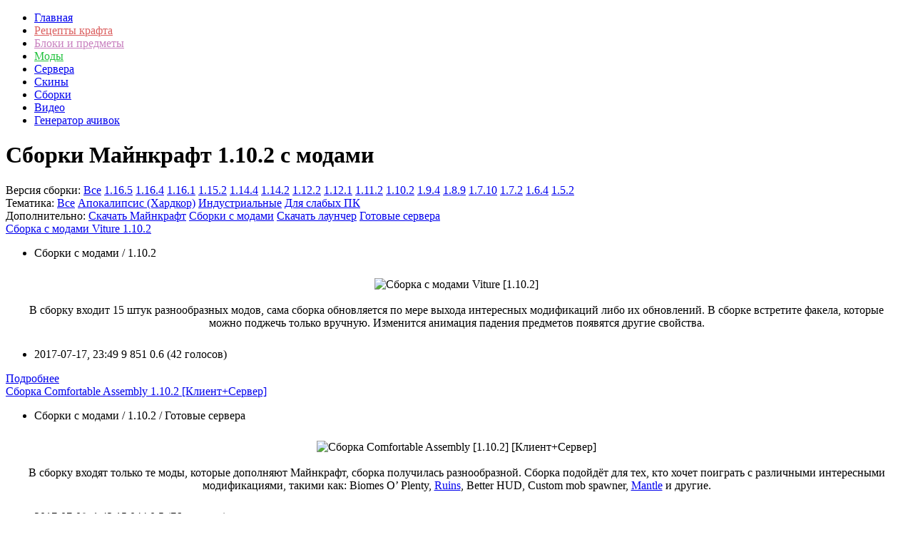

--- FILE ---
content_type: text/html; charset=utf-8
request_url: https://minecraft20.ru/klienty-s-modami/k1102/
body_size: 9941
content:
<!DOCTYPE html>
<html lang="ru">
<head>
  <title>Сборки Майнкрафт 1.10.2 с модами</title>
<meta charset="utf-8">
<meta name="title" content="Сборки Майнкрафт 1.10.2 с модами">
<meta name="description" content="Скачать сборки с модами майнкрафт 1.10.2 можно с сайта Minecraft20, здесь ещё много клиентов.">
<meta name="keywords" content="">
<meta name="generator" content="DataLife Engine (https://dle-news.ru)">
<link rel="canonical" href="https://minecraft20.ru/klienty-s-modami/k1102/">
<link rel="alternate" type="application/rss+xml" title=" RSS" href="https://minecraft20.ru/klienty-s-modami/k1102/rss.xml">
<link rel="alternate" type="application/rss+xml" title=" RSS Turbo" href="https://minecraft20.ru/klienty-s-modami/k1102/rssturbo.xml">
<link rel="alternate" type="application/rss+xml" title=" RSS Dzen" href="https://minecraft20.ru/klienty-s-modami/k1102/rssdzen.xml">
<link rel="search" type="application/opensearchdescription+xml" title="База дополнений для Майнкрафт: скачать моды, карты, текстуры. Неофициальный сайт Minecraft20.Ru" href="https://minecraft20.ru/index.php?do=opensearch">
<link rel="preconnect" href="https://minecraft20.ru/" fetchpriority="high">
<meta property="twitter:card" content="summary">
<meta property="twitter:title" content="Сборки Майнкрафт 1.10.2 с модами">
<meta property="twitter:description" content="Скачать сборки с модами майнкрафт 1.10.2 можно с сайта Minecraft20, здесь ещё много клиентов.">
<meta property="og:type" content="article">
<meta property="og:site_name" content="База дополнений для Майнкрафт: скачать моды, карты, текстуры. Неофициальный сайт Minecraft20.Ru">
<meta property="og:title" content="Сборки Майнкрафт 1.10.2 с модами">
<meta property="og:description" content="Скачать сборки с модами майнкрафт 1.10.2 можно с сайта Minecraft20, здесь ещё много клиентов.">
    <meta name="viewport" content="width=device-width, initial-scale=1.0">
  
<meta property="og:type" content="article">
<meta property="og:title" content="База дополнений для Майнкрафт: скачать моды, карты, текстуры. Неофициальный сайт Minecraft20.Ru">
<meta property="og:url" content="https://minecraft20.ru/">
<meta property="og:image" content="https://minecraft20.ru/templates/minecraft/images/minecraft20.jpg"/>
<link rel="shortcut icon" href="https://minecraft20.ru/templates/minecraft/favicon/favicon.ico">
<link rel="icon" type="image/x-icon" href="/templates/minecraft/favicon/favicon.ico" />
<link rel="icon" href="/templates/minecraft/favicon/apple-touch-icon.png" />
<link rel="icon" sizes="57x57" href="/templates/minecraft/favicon/apple-touch-icon-57x57.png" />
<link rel="icon" sizes="72x72" href="/templates/minecraft/favicon/apple-touch-icon-72x72.png" />
<link rel="icon" sizes="76x76" href="/templates/minecraft/favicon/apple-touch-icon-76x76.png" />
<link rel="icon" sizes="114x114" href="/templates/minecraft/favicon/apple-touch-icon-114x114.png" />
<link rel="icon" sizes="120x120" href="/templates/minecraft/favicon/apple-touch-icon-120x120.png" />
<link rel="icon" sizes="144x144" href="/templates/minecraft/favicon/apple-touch-icon-144x144.png" />
<link rel="icon" sizes="152x152" href="/templates/minecraft/favicon/apple-touch-icon-152x152.png" />
<link rel="apple-touch-icon" sizes="180x180" href="/templates/minecraft/favicon/apple-touch-icon-180x180.png" />
  <link rel="stylesheet" type="text/css" href="/engine/classes/min/index.php?&amp;f=/templates/minecraft/style/styles.css,/templates/minecraft/awesome/css/font-awesome.min.css&amp;7" />
   <script src="https://cdn.adfinity.pro/code/minecraft20.ru/adfinity.js" charset="utf-8"></script>
 </head>
<body itemscope itemtype="http://schema.org/WebPage">
<div id="header"></div>
  <div class="wrapper">
<a href="/" title="База дополнений для Майнкрафт. Неофициальный сайт Minecraft20.Ru"><div class="logo"></div></a>
<div class="container">
    <div class="darkbg">
     <div id="menubar">
      <div class="lcol">
       <ul class="reset">
        <li><a href="/">Главная</a></li>
 <li><a href="/crafting/v1.20/" style="color: #db5f5f;">Рецепты крафта</a></li>
        <li><a href="/blocks/v1.20/" style="color:#c880bf">Блоки и предметы</a></li>
      <li><a href="/mody/" style="color:#22c23e">Моды</a></li>
        <li><a href="/servera-minecraft/">Сервера</a></li>
        <li><a href="/skins/">Скины</a></li>
        <li><a href="/klienty-s-modami/">Сборки</a></li>
        <li><a href="/video/">Видео</a></li>
        <li><a href="/?do=achievements">Генератор ачивок</a></li>
       </ul>
      </div>
     </div>
     <div class="body">
         <div id="midside" class="lcol">
 
<script src="/engine/classes/min/index.php?g=general&amp;v=h28c3"></script>
<script src="/engine/classes/min/index.php?f=engine/classes/js/jqueryui.js,engine/classes/js/dle_js.js,engine/classes/fancybox/fancybox.js,engine/classes/js/lazyload.js&amp;v=h28c3" defer></script> <div class="category-description"> <h1>Сборки Майнкрафт 1.10.2 с модами</h1> <div class="ads-cat-top">  </div> <div class="category-menu-wrap"> <div class="category-menu"> <span>Версия сборки:</span> <span class="category-sidebar__item"><a href="/klienty-s-modami/">Все</a></span> <span class="category-sidebar__item"><a href="/klienty-s-modami/k1165/">1.16.5</a></span> <span class="category-sidebar__item"><a href="/klienty-s-modami/k1164/">1.16.4</a></span> <span class="category-sidebar__item"><a href="/klienty-s-modami/k1161/">1.16.1</a></span> <span class="category-sidebar__item"><a href="/klienty-s-modami/k1152/">1.15.2</a></span> <span class="category-sidebar__item"><a href="/klienty-s-modami//k1144/">1.14.4</a></span> <span class="category-sidebar__item"><a href="/klienty-s-modami/k1142/">1.14.2</a></span> <span class="category-sidebar__item"><a href="/klienty-s-modami/k1122/">1.12.2</a></span> <span class="category-sidebar__item"><a href="/klienty-s-modami/k112/">1.12.1</a></span> <span class="category-sidebar__item"><a href="/klienty-s-modami/k1112/">1.11.2</a></span> <span class="category-sidebar__item"><a href="/klienty-s-modami//k1102/">1.10.2</a></span> <span class="category-sidebar__item"><a href="/klienty-s-modami/k194/">1.9.4</a></span> <span class="category-sidebar__item"><a href="/klienty-s-modami/k189/">1.8.9</a></span> <span class="category-sidebar__item"><a href="/klienty-s-modami/k1710/">1.7.10</a></span> <span class="category-sidebar__item"><a href="/klienty-s-modami/k172/">1.7.2</a></span> <span class="category-sidebar__item"><a href="/klienty-s-modami/k164/">1.6.4</a></span> <span class="category-sidebar__item"><a href="/klienty-s-modami/k152/">1.5.2</a></span></div> <div class="category-menu"><span>Тематика:</span> <span class="category-sidebar__item"><a href="/klienty-s-modami/">Все</a></span> <span class="category-sidebar__item"><a href="/klienty-s-modami/apokalipsis/">Апокалипсис (Хардкор)</a></span> <span class="category-sidebar__item"><a href="/klienty-s-modami/industrialnye-sborki/">Индустриальные</a></span> <span class="category-sidebar__item"><a href="/klienty-s-modami/dlya-slabyh-pk/">Для слабых ПК</a></span></div> <div class="category-menu"><span>Дополнительно:</span> <span class="category-sidebar__item"><a href="/skachat-minecraft/">Скачать Майнкрафт</a></span> <span class="category-sidebar__item"><a href="/klienty-s-modami/">Сборки с модами</a></span> <span class="category-sidebar__item"><a href="/launchery-minecraft/">Скачать лаунчер</a></span> <span class="category-sidebar__item"><a href="/gotovye-servera-sborki/">Готовые сервера</a></span></div></div></div>  <div id="dle-content"><div class="short">
 <div class="newsTitle" itemprop="name"><a href="https://minecraft20.ru/klienty-s-modami/1071-sborka-s-modami-viture-1102.html">Сборка с модами Viture 1.10.2</a></div>
 <ul class="newsFooter"><li><i class="fa fa-folder-open" aria-hidden="true"></i> Сборки с модами / 1.10.2</li></ul>
 <div style="padding:10px;">
  
 <div itemprop="description"><center><div style="text-align:center;"><img data-src="/uploads/posts/2017-07/1500324071_34234324.jpg" style="max-width:100%;" alt="Сборка с модами Viture [1.10.2]"><br><br>В сборку входит 15 штук разнообразных модов, сама сборка обновляется по мере выхода интересных модификаций либо их обновлений. В сборке встретите факела, которые можно поджечь только вручную. Изменится анимация падения предметов появятся другие свойства.</div></center> </div></div>
 <div class="short_footer">
  <ul class="newsFooter">
   <li><i class="fa fa-clock-o"></i><span itemprop="datePublished"> 2017-07-17</span>, 23:49 <i class="fa fa-eye" aria-hidden="true"></i> 9 851 <i class="fa fa-star" aria-hidden="true"></i> 0.6 (<span data-vote-num-id="1071">42</span> голосов) </li>
  </ul>
  <div class="readNext"><a href="https://minecraft20.ru/klienty-s-modami/1071-sborka-s-modami-viture-1102.html">Подробнее</a></div>
 </div>
</div><div class="short">
 <div class="newsTitle" itemprop="name"><a href="https://minecraft20.ru/klienty-s-modami/1027-sborka-comfortable-assembly-1102-klientserver.html">Сборка Comfortable Assembly 1.10.2 [Клиент+Сервер]</a></div>
 <ul class="newsFooter"><li><i class="fa fa-folder-open" aria-hidden="true"></i> Сборки с модами / 1.10.2 / Готовые сервера</li></ul>
 <div style="padding:10px;">
  
 <div itemprop="description"><center><div style="text-align:center;"><img data-src="/uploads/posts/2017-07/1499467067_324234.jpg" style="max-width:100%;" alt="Сборка Comfortable Assembly [1.10.2] [Клиент+Сервер]"><br><br>В сборку входят только те моды, которые дополняют Майнкрафт, сборка получилась разнообразной. Сборка подойдёт для тех, кто хочет поиграть с различными интересными модификациями, такими как: Biomes O’ Plenty, <!--filter:Ruins--><a href="https://minecraft20.ru/mody/3660-mod-ruins.html">Ruins</a><!--/filter-->, Better HUD, Custom mob spawner, <!--filter:Mantle--><a href="https://minecraft20.ru/mody/2040-mod-mantle-1122-1112-biblioteka.html">Mantle</a><!--/filter--> и другие.</div></center> </div></div>
 <div class="short_footer">
  <ul class="newsFooter">
   <li><i class="fa fa-clock-o"></i><span itemprop="datePublished"> 2017-07-08</span>, 1:43 <i class="fa fa-eye" aria-hidden="true"></i> 15 044 <i class="fa fa-star" aria-hidden="true"></i> 0.5 (<span data-vote-num-id="1027">76</span> голосов) </li>
  </ul>
  <div class="readNext"><a href="https://minecraft20.ru/klienty-s-modami/1027-sborka-comfortable-assembly-1102-klientserver.html">Подробнее</a></div>
 </div>
</div><div class="short">
 <div class="newsTitle" itemprop="name"><a href="https://minecraft20.ru/klienty-s-modami/1017-sborka-mix-modpack-1102.html">Сборка с модами Mix ModPack 1.10.2</a></div>
 <ul class="newsFooter"><li><i class="fa fa-folder-open" aria-hidden="true"></i> Сборки с модами / 1.10.2</li></ul>
 <div style="padding:10px;">
  
 <div itemprop="description"><center><div style="text-align:center;"><!--TBegin:https://minecraft20.ru/uploads/posts/2017-07/1499350575_3434.jpg|--><a href="https://minecraft20.ru/uploads/posts/2017-07/1499350575_3434.jpg" class="highslide" target="_blank"><img data-src="/uploads/posts/2017-07/thumbs/1499350575_3434.jpg" style="max-width:100%;" alt=""></a><!--TEnd--><br><br>Сборка Mix ModPack с модами майнкрафт 1.10.2 включает в себя такие моды как Ars Magica 2 Roots и <!--filter:Botania--><a href="http://minecraft20.ru/mody/1252-mod-botania-1121-1112-1102-1710.html">Botania</a><!--/filter-->, <!--filter:Blood Magic--><a href="https://minecraft20.ru/mody/1976-mod-blood-magic-1122-1112-temnaya-magiya.html">Blood Magic</a><!--/filter-->. Модификации внесут в игровой процесс много интересного, ведь <!--filter:магические--><a href="https://minecraft20.ru/mody/magiya/">магические</a><!--/filter--> моды всегда являлись непредсказуемыми дополнениями. Плюсом представлено немного технологических модов. </div></center> </div></div>
 <div class="short_footer">
  <ul class="newsFooter">
   <li><i class="fa fa-clock-o"></i><span itemprop="datePublished"> 2017-07-06</span>, 17:25 <i class="fa fa-eye" aria-hidden="true"></i> 8 604 <i class="fa fa-star" aria-hidden="true"></i> 0.5 (<span data-vote-num-id="1017">26</span> голосов) </li>
  </ul>
  <div class="readNext"><a href="https://minecraft20.ru/klienty-s-modami/1017-sborka-mix-modpack-1102.html">Подробнее</a></div>
 </div>
</div><div class="short">
 <div class="newsTitle" itemprop="name"><a href="https://minecraft20.ru/klienty-s-modami/934-interesnaya-sborka-s-modami-minecraft-1102.html">Интересная сборка с модами Minecraft 1.10.2</a></div>
 <ul class="newsFooter"><li><i class="fa fa-folder-open" aria-hidden="true"></i> Сборки с модами / 1.10.2</li></ul>
 <div style="padding:10px;">
  
 <div itemprop="description"><center><div style="text-align:center;"><img data-src="/uploads/posts/2017-03/1489734487_4412.jpg" style="max-width:100%;" alt="Интересная сборка с модами Minecraft 1.10.2"><br><br>Интересная сборка с модами Minecraft 1.10.2 содержит 15 модов, которые очень неплохо разнообразят вашу игру. Сборка будет в стадии "Разработки", то есть я периодически буду обновлять данную сборку, в связи с выходом новых интересных модов или обновления модов, которые уже есть в сборке. Если тебя это заинтересовало, то пройдём в полную, там тебя ждёт много интересного!</div></center> </div></div>
 <div class="short_footer">
  <ul class="newsFooter">
   <li><i class="fa fa-clock-o"></i><span itemprop="datePublished"> 2017-03-17</span>, 10:10 <i class="fa fa-eye" aria-hidden="true"></i> 11 633 <i class="fa fa-star" aria-hidden="true"></i> 0.5 (<span data-vote-num-id="934">80</span> голосов) </li>
  </ul>
  <div class="readNext"><a href="https://minecraft20.ru/klienty-s-modami/934-interesnaya-sborka-s-modami-minecraft-1102.html">Подробнее</a></div>
 </div>
</div><div class="short">
 <div class="newsTitle" itemprop="name"><a href="https://minecraft20.ru/klienty-s-modami/672-industrialnaya-sborka-maynkraft-1102.html">Индустриальная сборка майнкрафт 1.10.2</a></div>
 <ul class="newsFooter"><li><i class="fa fa-folder-open" aria-hidden="true"></i> Сборки с модами / Индустриальные / 1.10.2 / Готовые сервера</li></ul>
 <div style="padding:10px;">
  
 <div itemprop="description"><center><div style="text-align:center;"><!--TBegin:https://minecraft20.ru/uploads/posts/2016-09/1472902491_11083501.png|--><a href="https://minecraft20.ru/uploads/posts/2016-09/1472902491_11083501.png" class="highslide" target="_blank"><img data-src="/uploads/posts/2016-09/thumbs/1472902491_11083501.png" style="max-width:100%;" alt=""></a><!--TEnd--></div><br><br><div style="text-align:center;">Игроки не обязаны играть с модами только на старых версиях, я вас сейчас обрадую, дело в том что эта сборка индустриальная, сделана специально для тех, кто любит что-то по свежее, в ней множество различных модов. Проще говоря её назовём так - <b>Индустриальная сборка майнкрафт 1.10.2</b></div></center> </div></div>
 <div class="short_footer">
  <ul class="newsFooter">
   <li><i class="fa fa-clock-o"></i><span itemprop="datePublished"> 2016-09-03</span>, 14:46 <i class="fa fa-eye" aria-hidden="true"></i> 28 393 <i class="fa fa-star" aria-hidden="true"></i> 0.7 (<span data-vote-num-id="672">214</span> голосов) </li>
  </ul>
  <div class="readNext"><a href="https://minecraft20.ru/klienty-s-modami/672-industrialnaya-sborka-maynkraft-1102.html">Подробнее</a></div>
 </div>
</div></div> <div class="navigation_footer"><div id="sort">Сортировать по: <form name="news_set_sort" id="news_set_sort" method="post">
<ul class="sort"><li class="asc sort_by_date"><a href="#" onclick="dle_change_sort('date','asc'); return false;">дате</a></li><li class="sort_by_editdate"><a href="#" onclick="dle_change_sort('editdate','desc'); return false;">дате изменения</a></li><li class="sort_by_rating"><a href="#" onclick="dle_change_sort('rating','desc'); return false;">популярности</a></li><li class="sort_by_news_read"><a href="#" onclick="dle_change_sort('news_read','desc'); return false;">посещаемости</a></li><li class="sort_by_title"><a href="#" onclick="dle_change_sort('title','desc'); return false;">алфавиту</a></li></ul>
<input type="hidden" name="dlenewssortby" id="dlenewssortby" value="date">
<input type="hidden" name="dledirection" id="dledirection" value="DESC">
<input type="hidden" name="set_new_sort" id="set_new_sort" value="dle_sort_cat_40">
<input type="hidden" name="set_direction_sort" id="set_direction_sort" value="dle_direction_cat_40">
</form></div></div>  
       </div>
       <div id="sidebar" class="rcol"><div class="menu-m20">
<div class="click">
<div class="part">
<a href="/lastnews/" class="picture">
<span class="i2531"></span>Новости</a></div>
<div class="part"><a href="/skachat-minecraft/" class="picture"><span class="i2540"></span>Скачать игру</a></div>
</div>
<div class="click">
<div class="part"><a href="/mody/" class="picture"><span class="i2526"></span>Моды</a></div>
<div class="part"><a href="/resurspaki/" class="picture"><span class="i2512"></span>Текстуры</a></div>
</div><div class="click">
<div class="part">
<a href="/karty/" class="picture"><span class="i2523"></span>Карты</a></div>
<div class="part">
<a href="/skins/" class="picture"><span class="i2542"></span>Скины</a></div>
</div>
<div class="click">
<div class="part">
<a href="/chity/" class="picture">
<span class="i2511"></span>Читы</a></div>
<div class="part">
<a href="/klienty-s-modami/" class="picture">
<span class="i2554"></span>Сборки</a></div>
</div>
<div class="click">
<div class="part">
<a href="/viki/" class="picture">
<span class="i2506"></span>Вики</a></div>
<div class="part">
<a href="/launchery-minecraft/" class="picture">
<span class="i2528"></span>Лаунчеры</a></div>
</div>
<div class="click">
<div class="part">
<a href="/crafting/v1.16/" class="picture">
<span class="i2568"></span>Рецепты</a></div>
<div class="part">
<a href="/mody/sheydery-dlya-minecraft/" class="picture">
<span class="i2564"></span>Шейдеры</a>  
</div>
</div>
<div class="click">
<div class="part">
<a href="#" class="picture" data-open="additional" style="font-weight:600">
<span class="i42"></span>Остальное</a></div>
<div class="part">
<a href="https://vk.com/minemy" target="_blank" rel="nofollow" class="picture" style="color:#65add8;font-weight:600">
<span class="i2"></span>Мы Вконтакте</a></div>
</div>
<div class="click sub" id="additional">
<div class="part">
<a href="/datapaki/" class="picture">Датапаки</a>
<a href="/komandnye-bloki/" class="picture">Командные блоки</a>
<a href="/?do=achievements" class="picture">Создать ачивку</a></div>
<div class="part">
<a href="/viki/recepty-i-id-predmetov/11-id-minecraft.html" class="picture">ID предметов</a>
<a href="/viki/recepty-i-id-predmetov/2551-id-zacharovaniy-v-minecraft-komanda-enchant.html" class="picture">ID зачарований</a>
<a href="/viki/recepty-i-id-predmetov/130-id-effektov-v-minecraft.html" class="picture">ID эффектов</a>
</div>
<div class="full">
<a href="/skachat-minecraft/985-skachat-poslednyuyu-versiyu-maynkraft.html" class="picture">Последняя версия Майнкрафт</a>
<a href="/gotovye-servera-sborki/" class="picture">Готовые сборки серверов</a>
<a href="/viki/63-komandy-admina-v-minecraft-175-174-172.html" class="picture">Команды админа на сервере</a>
<a href="/viki/62-kak-svarit-zelya-zelevarenie-v-maynkraft.html" class="picture">Все зелья из Майкрафт</a>
<a href="/game-online/" class="picture">Игры Майнкрафт онлайн</a>
</div>
</div>
</div>

<div class="menu-m20">
<!--noindex--><br>
    <form class="gcse gcse_google" action="https://cse.google.com/cse" rel="nofollow">
                        <input type="hidden" name="cx" value="partner-pub-2401336715290647:9178182419">
                        <input type="text" name="q" class="gcse__input"><button class="gcse__btn" formtarget="_blank"><svg width="13" height="13" viewBox="0 0 13 13" style="fill: #FFFFFF;"><path d="m4.8495 7.8226c0.82666 0 1.5262-0.29146 2.0985-0.87438 0.57232-0.58292 0.86378-1.2877 0.87438-2.1144 0.010599-0.82666-0.28086-1.5262-0.87438-2.0985-0.59352-0.57232-1.293-0.86378-2.0985-0.87438-0.8055-0.010599-1.5103 0.28086-2.1144 0.87438-0.60414 0.59352-0.8956 1.293-0.87438 2.0985 0.021197 0.8055 0.31266 1.5103 0.87438 2.1144 0.56172 0.60414 1.2665 0.8956 2.1144 0.87438zm4.4695 0.2115 3.681 3.6819-1.259 1.284-3.6817-3.7 0.0019784-0.69479-0.090043-0.098846c-0.87973 0.76087-1.92 1.1413-3.1207 1.1413-1.3553 0-2.5025-0.46363-3.4417-1.3909s-1.4088-2.0686-1.4088-3.4239c0-1.3553 0.4696-2.4966 1.4088-3.4239 0.9392-0.92727 2.0864-1.3969 3.4417-1.4088 1.3553-0.011889 2.4906 0.45771 3.406 1.4088 0.9154 0.95107 1.379 2.0924 1.3909 3.4239 0 1.2126-0.38043 2.2588-1.1413 3.1385l0.098834 0.090049z"></path></svg></button>
                    </form>  
<a href="/index.php?do=search" style="text-align: center" class="info">[Расширенный поиск]</a>
<!--/noindex-->
</div>


<div style="text-align: center;"><a href="/?do=login"><button name="send_btn" class="btn" type="submit"><span>Войти как пользователь</span></button></a></div>

<div class="menu-m20">
<div class="block-link">
<ul class="link" style="padding-top: 10px;">
<li><span class="iconsstar"></span><a href="/top-mods-minecraft.html">50 лучших модов</a></li>
<li><span class="iconsstar"></span><a href="/top-texture-minecraft.html">15 лучших текстур</a></li>
</ul></div>
<div class="block-name">Полезные дополенния</div>
<div class="block-link">
<ul class="link">
<li><span class="iconssunduk"></span><a href="/mody/10-forge.html">Minecraft Forge</a> <i class="fa fa-angle-right" aria-hidden="true"></i> <a href="https://minecraft20.ru/mody/4514-mod-fabric-modloader.html">Fabric</a></li>
<li><span class="iconssunduk"></span><a href="/mody/1021-optifine-hd.html">Optifine HD</a> <i class="fa fa-angle-right" aria-hidden="true"></i> <a href="u/mody/sheydery-dlya-minecraft/101-glsl-sheydery.html">Шейдеры GLSL</a></li>
<li><span class="iconssunduk"></span><a href="/chity/1028-mod-just-enough-items.html">JEI</a> <i class="fa fa-angle-right" aria-hidden="true"></i> <a href="/chity/1652-mod-not-enough-items-nei-1122-1112-1102.html">NEI</a> <i class="fa fa-angle-right" aria-hidden="true"></i> <a href="/chity/18-toomanyitems.html">TMI</a></li>
<li><span class="iconssunduk"></span><a href="/mody/4755-mod-xaeros-world-map.html">Xaero’s Map</a> <i class="fa fa-angle-right" aria-hidden="true"></i> <a href="/mody/1155-mod-voxelmap.html">VoxelMap</a> <i class="fa fa-angle-right" aria-hidden="true"></i> <a href="/mody/1369-karta-mapwriter-2-1122-1112-1102-194.html">Mapwriter</a></li>
</ul></div>
<div class="block-name">Версия 1.21.1</div>
<div class="block-link">
<ul class="link">
<li><span class="iconsfire"></span><a href="/skachat-minecraft/9962-skachat-majnkraft-1211-slozhnye-ispytanija.html">Скачать Майнкрафт 1.21.1</a></li>
<li><span class="iconsfire"></span><a href="/mody/1211/">Моды для Майнкрафт 1.21.1</a></li>
</ul></div>
<div class="block-name">Версия 1.20.4</div>
<div class="block-link">
<ul class="link">
<li><span class="iconsfire"></span><a href="/skachat-minecraft/9922-skachat-majnkraft-1203-polnaja-versija.html">Скачать Майнкрафт 1.20.4</a></li>
<li><span class="iconsfire"></span><a href="/mody/1204/">Моды для Майнкрафт 1.20.4</a></li>
<li><span class="iconsfire"></span><a href="/chity/cheats-120/">Читы для Майнкрафт 1.20.4</a></li>
<li><span class="iconsfire"></span><a href="/crafting/v1.20/">Рецепты крафта 1.20.4</a></li>
<li><span class="iconsfire"></span><a href="/blocks/v1.20/">Блоки и предметы 1.20.4</a></li>
</ul></div>
<div class="block-name">Версия 1.20.2</div>
<div class="block-link">
<ul class="link">
<li><span class="iconsfire"></span><a href="/skachat-minecraft/9891-skachat-majnkraft-120-polnaja-versija.html">Скачать Майнкрафт 1.20.2</a></li>
<li><span class="iconsfire"></span><a href="/mody/1201/">Моды для Майнкрафт 1.20.2</a></li>
<li><span class="iconsfire"></span><a href="/chity/cheats-120/">Читы для Майнкрафт 1.20.2</a></li>
<li><span class="iconsfire"></span><a href="/crafting/v1.20/">Рецепты крафта 1.20.2</a></li>
<li><span class="iconsfire"></span><a href="/blocks/v1.20/">Блоки и предметы 1.20.2</a></li>
</ul></div>
<div class="block-name closed">Версия 1.20.1</div>
<div class="block-link">
<ul class="link">
<li><span class="iconsfire"></span><a href="/skachat-minecraft/9891-skachat-majnkraft-120-polnaja-versija.html">Скачать Майнкрафт 1.20.1</a></li>
<li><span class="iconsfire"></span><a href="/mody/1201/">Моды для Майнкрафт 1.20.1</a></li>
<li><span class="iconsfire"></span><a href="/chity/cheats-120/">Читы для Майнкрафт 1.20.1</a></li>
<li><span class="iconsfire"></span><a href="/crafting/v1.20/">Рецепты крафта 1.20.1</a></li>
<li><span class="iconsfire"></span><a href="/blocks/v1.20/">Блоки и предметы 1.20.1</a></li>
</ul></div>
<div class="block-name closed">Версия 1.20</div>
<div class="block-link">
<ul class="link">
<li><span class="iconsfire"></span><a href="/skachat-minecraft/9891-skachat-majnkraft-120-polnaja-versija.html">Скачать Майнкрафт 1.20</a></li>
<li><span class="iconsfire"></span><a href="/mody/120/">Моды для Майнкрафт 1.20</a></li>
<li><span class="iconsfire"></span><a href="/chity/cheats-120/">Читы для Майнкрафт 1.20</a></li>
<li><span class="iconsfire"></span><a href="/crafting/v1.20/">Рецепты крафта 1.20</a></li>
<li><span class="iconsfire"></span><a href="/blocks/v1.20/">Блоки и предметы 1.20</a></li>
</ul></div>
<div class="block-name closed">Версия 1.19.4</div>
<div class="block-link">
<ul class="link">
<li><span class="iconsfire"></span><a href="/skachat-minecraft/9825-skachat-majnkraft-1193-polnaja-versija.html">Скачать Майнкрафт 1.19.4</a></li>
<li><span class="iconsfire"></span><a href="/mody/1194/">Моды для Майнкрафт 1.19.4</a></li>
<li><span class="iconsfire"></span><a href="/chity/cheats-119/">Читы для Майнкрафт 1.19.4</a></li>
<li><span class="iconsfire"></span><a href="/crafting/v1.19/">Рецепты крафта 1.19.4</a></li>
<li><span class="iconsfire"></span><a href="/blocks/v1.19/">Блоки и предметы 1.19.4</a></li>
</ul></div>
<div class="block-name closed">Версия 1.19.3</div>
<div class="block-link">
<ul class="link">
<li><span class="iconsfire"></span><a href="/skachat-minecraft/9825-skachat-majnkraft-1193-polnaja-versija.html">Скачать Майнкрафт 1.19.3</a></li>
<li><span class="iconsfire"></span><a href="/mody/1193/">Моды для Майнкрафт 1.19.3</a></li>
<li><span class="iconsfire"></span><a href="/chity/cheats-119/">Читы для Майнкрафт 1.19.3</a></li>
<li><span class="iconsfire"></span><a href="/crafting/v1.19/">Рецепты крафта 1.19.3</a></li>
<li><span class="iconsfire"></span><a href="/blocks/v1.19/">Блоки и предметы 1.19.3</a></li>
</ul></div>
<div class="block-name closed">Версия 1.19.2</div>
<div class="block-link">
<ul class="link">
<li><span class="iconsfire"></span><a href="/skachat-minecraft/9606-skachat-majnkraft-119-polnaja-versija.html">Скачать Майнкрафт 1.19.2</a></li>
<li><span class="iconsfire"></span><a href="/mody/1192/">Моды для Майнкрафт 1.19.2</a></li>
<li><span class="iconsfire"></span><a href="/chity/cheats-119/">Читы для Майнкрафт 1.19.2</a></li>
<li><span class="iconsfire"></span><a href="/crafting/v1.19/">Рецепты крафта 1.19.2</a></li>
<li><span class="iconsfire"></span><a href="/blocks/v1.19/">Блоки и предметы 1.19.2</a></li>
</ul></div>
<div class="block-name closed">Версия 1.19</div>
<div class="block-link">
<ul class="link">
<li><span class="iconsfire"></span><a href="/skachat-minecraft/9606-skachat-majnkraft-119-polnaja-versija.html">Скачать Майнкрафт 1.19</a></li>
<li><span class="iconsfire"></span><a href="/mody/119/">Моды для Майнкрафт 1.19</a></li>
<li><span class="iconsfire"></span><a href="/chity/cheats-119/">Читы для Майнкрафт 1.19</a></li>
<li><span class="iconsfire"></span><a href="/crafting/v1.19/">Рецепты крафта 1.19</a></li>
<li><span class="iconsfire"></span><a href="/blocks/v1.19/">Блоки и предметы 1.19</a></li>
</ul></div>
<div class="block-name">Версия 1.18.2</div>
<div class="block-link">
<ul class="link">
<li><span class="iconsfire"></span><a href="/skachat-minecraft/8932-skachat-majnkraft-118-polnaja-versija.html">Скачать Майнкрафт 1.18.2</a></li>
<li><span class="iconsfire"></span><a href="/mody/1182/">Моды для Майнкрафт 1.18.2</a></li>
<li><span class="iconsfire"></span><a href="/resurspaki/r1182/">Текстуры для Майнкрафт 1.18.2</a></li>
<li><span class="iconsfire"></span><a href="/karty/cheats-1182/">Читы для Майнкрафт 1.18.2</a></li>
<li><span class="iconsfire"></span><a href="/crafting/v1.18/">Рецепты крафта 1.18.2</a></li>
<li><span class="iconsfire"></span><a href="/blocks/v1.18/">Блоки и предметы 1.18.2</a></li>
</ul></div>
<div class="block-name closed">Версия 1.18.1</div>
<div class="block-link">
<ul class="link">
<li><span class="iconsfire"></span><a href="/skachat-minecraft/8932-skachat-majnkraft-118-polnaja-versija.html">Скачать Майнкрафт 1.18.1</a></li>
<li><span class="iconsfire"></span><a href="/mody/1181/">Моды для Майнкрафт 1.18.1</a></li>
<li><span class="iconsfire"></span><a href="/resurspaki/r1181/">Текстуры для Майнкрафт 1.18.1</a></li>
<li><span class="iconsfire"></span><a href="/karty/cheats-1181/">Читы для Майнкрафт 1.18.1</a></li>
<li><span class="iconsfire"></span><a href="/crafting/v1.18/">Рецепты крафта 1.18.1</a></li>
<li><span class="iconsfire"></span><a href="/blocks/v1.18/">Блоки и предметы 1.18.1</a></li>
</ul></div><div class="block-name closed">Версия 1.18</div>
<div class="block-link">
<ul class="link">
<li><span class="iconsfire"></span><a href="/skachat-minecraft/8932-skachat-majnkraft-118-polnaja-versija.html">Скачать Майнкрафт 1.18</a></li>
<li><span class="iconsfire"></span><a href="/mody/118/">Моды для Майнкрафт 1.18</a></li>
<li><span class="iconsfire"></span><a href="/resurspaki/r118/">Текстуры для Майнкрафт 1.18</a></li>
<li><span class="iconsfire"></span><a href="/karty/cheats-118/">Читы для Майнкрафт 1.18</a></li>
<li><span class="iconsfire"></span><a href="/crafting/v1.18/">Рецепты крафта 1.18</a></li>
<li><span class="iconsfire"></span><a href="/blocks/v1.18/">Блоки и предметы 1.18</a></li>
</ul></div><div class="block-name">Версия 1.17.1</div>
<div class="block-link">
<ul class="link">
<li><span class="iconsfire"></span><a href="/8215-skachat-majnkraft-1171-polnaja-versija.html">Скачать Майнкрафт 1.17.1</a></li>
<li><span class="iconsfire"></span><a href="/mody/1171/">Моды для Майнкрафт 1.17.1</a></li>
<li><span class="iconsfire"></span><a href="/resurspaki/r1171/">Текстуры для Майнкрафт 1.17.1</a></li>
<li><span class="iconsfire"></span><a href="/karty/cheats-1171/">Читы для Майнкрафт 1.17.1</a></li>
<li><span class="iconsfire"></span><a href="/crafting/v1.17/">Рецепты крафта 1.17.1</a></li>
<li><span class="iconsfire"></span><a href="/blocks/v1.17/">Блоки и предметы 1.17.1</a></li>
</ul></div><div class="block-name closed">Версия 1.17</div>
<div class="block-link">
<ul class="link">
<li><span class="iconsfire"></span><a href="/skachat-minecraft/8110-skachat-majnkraft-117-polnaja-versija.html">Скачать Майнкрафт 1.17</a></li>
<li><span class="iconsfire"></span><a href="/mody/117/">Моды для Майнкрафт 1.17</a></li>
<li><span class="iconsfire"></span><a href="/resurspaki/r117/">Текстуры для Майнкрафт 1.17</a></li>
<li><span class="iconsfire"></span><a href="/karty/ka117/">Карты для Майнкрафт 1.17</a></li>
<li><span class="iconsfire"></span><a href="/karty/cheats-117/">Читы для Майнкрафт 1.17</a></li>
<li><span class="iconsfire"></span><a href="/crafting/v1.17/">Рецепты крафта 1.17</a></li>
<li><span class="iconsfire"></span><a href="/blocks/v1.17/">Блоки и предметы 1.17</a></li>
</ul></div>
<div class="block-name closed">Версия 1.16.5</div>
<div class="block-link">
<ul class="link">
<li><span class="iconsfire"></span><a href="/skachat-minecraft/7564-skachat-minecraft-1165-polnaja-versija.html">Скачать Майнкрафт 1.16.5</a></li>
<li><span class="iconsfire"></span><a href="/mody/1165/">Моды для Майнкрафт 1.16.5</a></li>
<li><span class="iconsfire"></span><a href="/resurspaki/r1165/">Текстуры для Майнкрафт 1.16.5</a></li>
<li><span class="iconsfire"></span><a href="/klienty-s-modami/k1165/">Сборки с модами 1.16.5</a></li>
<li><span class="iconsfire"></span><a href="/chity/cheats-1165/">Читы для Майнкрафт 1.16.5</a></li>
<li><span class="iconsfire"></span><a href="/crafting/v1.16/">Рецепты крафта 1.16.5</a></li>
<li><span class="iconsfire"></span><a href="/blocks/v1.16/">Блоки и предметы 1.16.5</a></li>
</ul></div>
<div class="block-name closed">Версия 1.15.2</div>
<div class="block-link">
<ul class="link">
<li><span class="iconsfire"></span><a href="/skachat-minecraft/5696-skachat-majnkraft-1152-polnaja-versija.html">Скачать Майнкрафт 1.15.2</a></li>
<li><span class="iconsfire"></span><a href="/mody/1152/">Моды для Майнкрафт 1.15.2</a></li>
<li><span class="iconsfire"></span><a href="/resurspaki/r1152/">Текстуры для Майнкрафт 1.15.2</a></li>
<li><span class="iconsfire"></span><a href="/klienty-s-modami/k1152/">Сборки с модами 1.15.2</a></li>
<li><span class="iconsfire"></span><a href="/chity/cheats-1152/">Читы для Майнкрафт 1.15.2</a></li>
<li><span class="iconsfire"></span><a href="/blocks/v1.15/">Рецепты крафта 1.15.2</a></li>
<li><span class="iconsfire"></span><a href="/blocks/v1.15/">Блоки и предметы 1.15.2</a></li>
</ul></div>
<div class="block-name closed">Версия 1.14.4</div>
<div class="block-link">
<ul class="link">
<li><span class="iconsfire"></span><a href="/skachat-minecraft/4578-skachat-majnkraft-1144-polnaja-versija.html">Скачать Майнкрафт 1.14.4</a></li>
<li><span class="iconsfire"></span><a href="/mody/1144/">Моды для Майнкрафт 1.14.4</a></li>
<li><span class="iconsfire"></span><a href="/resurspaki/r1144/">Текстуры для Майнкрафт 1.14.4</a></li>
<li><span class="iconsfire"></span><a href="/klienty-s-modami/k1144/">Сборки с модами 1.14.4</a></li>
<li><span class="iconsfire"></span><a href="/chity/cheats-1144/">Читы для Майнкрафт 1.14.4</a></li>
<li><span class="iconsfire"></span><a href="/blocks/v1.14/">Рецепты крафта 1.14.4</a></li>
<li><span class="iconsfire"></span><a href="/blocks/v1.14/">Блоки и предметы 1.14.4</a></li>
</ul></div>
<div class="block-name closed">Версия 1.12.2</div>
<div class="block-link">
<ul class="link">
<li><span class="iconsfire"></span><a href="/skachat-minecraft/1337-skachat-maynkraft-1122.html">Скачать Майнкрафт 1.12.2</a></li>
<li><span class="iconsfire"></span><a href="/mody/1122/">Моды для Майнкрафт 1.12.2</a></li>
<li><span class="iconsfire"></span><a href="/resurspaki/r1122/">Текстуры для Майнкрафт 1.12.2</a></li>
<li><span class="iconsfire"></span><a href="/klienty-s-modami/k1122/">Сборки с модами 1.12.2</a></li>
<li><span class="iconsfire"></span><a href="/chity/cheats-1122/">Читы для Майнкрафт 1.12.2</a></li>
<li><span class="iconsfire"></span><a href="/blocks/v1.12/">Рецепты крафта 1.12.2</a></li>
<li><span class="iconsfire"></span><a href="/blocks/v1.12/">Блоки и предметы 1.12.2</a></li>
</ul></div>
<div class="block-name closed">Версия 1.7.10</div>
<div class="block-link" style="padding-bottom:10px;">
<ul class="link">
<li><span class="iconsfire"></span><a href="/skachat-minecraft/141-minecraft-1710-skachat.html">Скачать Майнкрафт 1.7.10</a></li>
<li><span class="iconsfire"></span><a href="/mody/1710/">Моды для Майнкрафт 1.7.10</a></li>
<li><span class="iconsfire"></span><a href="/klienty-s-modami/k1710/">Сборки с модами 1.7.10</a></li>
<li><span class="iconsfire"></span><a href="/chity/cheats-1710/">Читы для Майнкрафт 1.7.10</a></li>
</ul></div>
<div class="block-name">Гайды</div>
<div class="block-link">
<ul class="link">
<li><span class="iconguide"></span><a href="/chity/8656-chit-kody-i-komandy-na-poluchenie-predmetov-majnkraft-1171-1165.html">Чит коды и команды</a> 
<li><span class="iconguide"></span><a href="/chity/7839-kak-poluchit-super-mech-komanda-give-na-moschnyj-level-1165-1122.html">Как получить супер меч</a>
    </ul></div>
</div>
<div style="margin-top:10px">
		<div class="menu-m20 topfiles">
	 	<div class="click controls">
	 		<div class="one-third"><span class="picture active" data-period="week">За 7 дней</span></div>
	 		<div class="one-third"><span class="picture" data-period="month">За месяц</span></div>
	 		<div class="one-third"><span class="picture" data-period="year">За год</span></div>
	 	</div>
<div class="week" style="display: block;"></div>
<div class="month" style="display: none;"><a class="click" href="https://minecraft20.ru/9979-vyshla-novaja-versija-moda-darkcasino-dlja-minecraft.html">
	<div class="one-third">
		<div class="topfiles-photo" style="background-image: url(https://minecraft20.ru/uploads/posts/2025-11/1756916226_ablrdz.png);"></div>
	</div>
	<div class="two-thirds">
		Вышла новая версия мода DarkCasino для Minecraft
	</div>
</a></div>
<div class="year" style="display: none;"><a class="click" href="https://minecraft20.ru/9979-vyshla-novaja-versija-moda-darkcasino-dlja-minecraft.html">
	<div class="one-third">
		<div class="topfiles-photo" style="background-image: url(https://minecraft20.ru/uploads/posts/2025-11/1756916226_ablrdz.png);"></div>
	</div>
	<div class="two-thirds">
		Вышла новая версия мода DarkCasino для Minecraft
	</div>
</a></div>
</div>
</div></div>
       <div class="clr"></div>
      </div>
     </div>
     <div class="shadow" style="background: #363e40;">
      <span class="copyright" style="margin-left: 15px">Minecraft20.Ru &copy; 2014-2023
Неофициальный русскоязычный проект по игре Майнкрафт. 
Скачать моды, карты, текстуры для Minecraft 1.20.4, 1.20.2, 1.19.4, 1.18.2, 1.17.1, 1.16.5, 1.15.2 бесплатно.
<br>
<!--noindex--><a href="/index.php?action=mobile">Мобильная версия</a> | <a href="/napisat-nam.html" style="color:#FFA500">Написать нам</a><!--/noindex--></span>
      <div class="counts"><!--noindex-->
<ul class="reset">
<li><!-- Yandex.Metrika counter -->
<script type="text/javascript" >
   (function(m,e,t,r,i,k,a){m[i]=m[i]||function(){(m[i].a=m[i].a||[]).push(arguments)};
   m[i].l=1*new Date();k=e.createElement(t),a=e.getElementsByTagName(t)[0],k.async=1,k.src=r,a.parentNode.insertBefore(k,a)})
   (window, document, "script", "https://mc.yandex.ru/metrika/tag.js", "ym");
   ym(52565272, "init", {
        id:52565272,
        clickmap:true,
        trackLinks:true,
        accurateTrackBounce:true
   });
</script>
<noscript><div><img src="https://mc.yandex.ru/watch/52565272" style="position:absolute; left:-9999px;" alt="" /></div></noscript>
<!-- /Yandex.Metrika counter --></li></ul><!--/noindex--></div>
     </div>
    </div>
   </div>

 
<script>
<!--
var dle_root       = '/';
var dle_admin      = '';
var dle_login_hash = 'd3cd206222cd000a8977f6363ff1d867a7277e83';
var dle_group      = 5;
var dle_link_type  = 1;
var dle_skin       = 'minecraft';
var dle_wysiwyg    = '0';
var quick_wysiwyg  = '0';
var dle_min_search = '4';
var dle_act_lang   = ["Да", "Нет", "Ввод", "Отмена", "Сохранить", "Удалить", "Загрузка. Пожалуйста, подождите..."];
var menu_short     = 'Быстрое редактирование';
var menu_full      = 'Полное редактирование';
var menu_profile   = 'Просмотр профиля';
var menu_send      = 'Отправить сообщение';
var menu_uedit     = 'Админцентр';
var dle_info       = 'Информация';
var dle_confirm    = 'Подтверждение';
var dle_prompt     = 'Ввод информации';
var dle_req_field  = ["Заполните поле с именем", "Заполните поле с сообщением", "Заполните поле с темой сообщения"];
var dle_del_agree  = 'Вы действительно хотите удалить? Данное действие невозможно будет отменить';
var dle_spam_agree = 'Вы действительно хотите отметить пользователя как спамера? Это приведёт к удалению всех его комментариев';
var dle_c_title    = 'Отправка жалобы';
var dle_complaint  = 'Укажите текст Вашей жалобы для администрации:';
var dle_mail       = 'Ваш e-mail:';
var dle_big_text   = 'Выделен слишком большой участок текста.';
var dle_orfo_title = 'Укажите комментарий для администрации к найденной ошибке на странице:';
var dle_p_send     = 'Отправить';
var dle_p_send_ok  = 'Уведомление успешно отправлено';
var dle_save_ok    = 'Изменения успешно сохранены. Обновить страницу?';
var dle_reply_title= 'Ответ на комментарий';
var dle_tree_comm  = '0';
var dle_del_news   = 'Удалить статью';
var dle_sub_agree  = 'Вы действительно хотите подписаться на комментарии к данной публикации?';
var dle_unsub_agree  = 'Вы действительно хотите отписаться от комментариев к данной публикации?';
var dle_captcha_type  = '0';
var dle_share_interesting  = ["Поделиться ссылкой на выделенный текст", "Twitter", "Facebook", "Вконтакте", "Прямая ссылка:", "Нажмите правой клавишей мыши и выберите «Копировать ссылку»"];
var DLEPlayerLang     = {prev: 'Предыдущий',next: 'Следующий',play: 'Воспроизвести',pause: 'Пауза',mute: 'Выключить звук', unmute: 'Включить звук', settings: 'Настройки', enterFullscreen: 'На полный экран', exitFullscreen: 'Выключить полноэкранный режим', speed: 'Скорость', normal: 'Обычная', quality: 'Качество', pip: 'Режим PiP'};
var DLEGalleryLang    = {CLOSE: 'Закрыть (Esc)', NEXT: 'Следующее изображение', PREV: 'Предыдущее изображение', ERROR: 'Внимание! Обнаружена ошибка', IMAGE_ERROR: 'Не удалось загрузить изображение', TOGGLE_SLIDESHOW: 'Просмотр слайдшоу',TOGGLE_FULLSCREEN: 'Полноэкранный режим', TOGGLE_THUMBS: 'Включить / Выключить уменьшенные копии', ITERATEZOOM: 'Увеличить / Уменьшить', DOWNLOAD: 'Скачать изображение' };
var DLEGalleryMode    = 0;
var DLELazyMode       = 1;
var allow_dle_delete_news   = false;

//-->
</script><script>
let urlFilter = 0;
let dleFilterJSData = {"highslide":true};
let dleFilterId = 1;
</script><div id="scroller" class="b-top" style="display: none;"><span class="b-top-but">наверх</span></div><link href="/templates/minecraft/assets/unitegallery/css/unite-gallery.css" rel="stylesheet">
</body>
<div id="go_top"></div>

<script type="text/javascript" src="/engine/classes/min/index.php?&amp;f=/templates/minecraft/js/gotop.js,/templates/minecraft/assets/unitegallery/js/unitegallery.min.js,/templates/minecraft/assets/unitegallery/themes/grid/ug-theme-grid.js&amp;7"></script><script type="text/javascript" src="/engine/classes/min/index.php?&amp;f=/templates/minecraft/js/clipboard.min.js,/templates/minecraft/js/main.js&amp;7"></script>
</html>
<!-- DataLife Engine Copyright SoftNews Media Group (https://dle-news.ru) -->


--- FILE ---
content_type: text/css
request_url: https://minecraft20.ru/templates/minecraft/assets/unitegallery/css/unite-gallery.css
body_size: 4001
content:
.---------Protection--------{}
.ug-gallery-wrapper,
.ug-gallery-wrapper *{transition:all !important;-o-transition:all !important;-webkit-transition:all;-moz-transition:all !important;-ms-transition:all !important;max-width:none;}
.ug-gallery-wrapper{z-index:0;}
.ug-item-wrapper img{width:auto;max-width:none;margin:0px;padding:0px;}
.ug-videoplayer-wrapper video{height:100%;width:100%;visibility:visible !important;}
.---------General_Styles--------{}
.ug-rtl{direction:rtl;}
.ug-gallery-wrapper{overflow:hidden;position:relative;font-family:Arial, Helvetica, sans-serif;}
.ug-error-message{text-align:center;padding-top:30px;padding-bottom:30px;font-size:20px;color:#F30D0D;}
.ug-error-message-wrapper{width:100%;height:100%;border:1px solid black;}
.ug-gallery-wrapper .ug-canvas-pie{position:absolute;z-index:4;}
.ug-gallery-wrapper .ug-progress-bar{position:absolute;overflow:hidden;z-index:4;}
.ug-gallery-wrapper .ug-progress-bar-inner{xposition:absolute;}
.ug-gallery-wrapper.ug-fullscreen{height:100% !important;width:100% !important;max-width:none !important;max-height:none !important;}
.ug-gallery-wrapper.ug-fake-fullscreen{position:fixed !important;height:auto !important;width:auto !important;max-width:none !important;max-height:none !important;margin:0px !important;padding:0px !important;top:0px !important;left:0px !important;bottom:0px !important;right:0px !important;z-index:999999 !important;}
.ug-body-fullscreen{overflow:hidden !important;height:100% !important;width:100% !important;margin:0px !important;padding:0px !important;}
.ug-gallery-wrapper .ug-preloader-trans{display:block;height:35px;width:32px;height:32px;background-image:url('../images/loader_skype_trans.gif');background-repeat:no-repeat;}
.--------------SLIDER------------------{}
.ug-gallery-wrapper .ug-slider-wrapper{position:absolute;background: black;overflow:hidden;z-index:1;background-color:#000000;}
.ug-slider-wrapper .ug-slide-wrapper{position:absolute;}
.ug-slide-wrapper.ug-slide-clickable{cursor:pointer;}
.ug-slider-wrapper .ug-slider-inner{position:absolute;background: black;z-index:0;}
.ug-slider-wrapper .ug-item-wrapper{position:absolute;overflow:hidden;}
.ug-slider-wrapper,
.ug-item-wrapper img{-webkit-user-select:none;-moz-user-select:none;-ms-user-select:none;max-width:none !important;box-sizing:border-box;}
.ug-slider-wrapper .ug-slider-preloader{position:absolute;z-index:1;border:2px solid #ffffff;border-radius:6px;background-color:#ffffff;background-position:center center;background-repeat:no-repeat;}
.ug-slider-preloader.ug-loader1{width:30px;height:30px;background-image:url('../images/loader-white1.gif');}
.ug-slider-preloader.ug-loader1.ug-loader-black{background-image:url('../images/loader-black1.gif');}
.ug-slider-preloader.ug-loader2{width:32px;height:32px;background-image:url('../images/loader-white2.gif');}
.ug-slider-preloader.ug-loader2.ug-loader-black{background-image:url('../images/loader-black2.gif');}
.ug-slider-preloader.ug-loader3{width:38px;height:38px;background-image:url('../images/loader-white3.gif');}
.ug-slider-preloader.ug-loader3.ug-loader-black{background-image:url('../images/loader-black3.gif');}
.ug-slider-preloader.ug-loader4{width:32px;height:32px;background-image:url('../images/loader-white4.gif');background-color:white;}
.ug-slider-preloader.ug-loader4.ug-loader-black{background-image:url('../images/loader-black4.gif');}
.ug-slider-preloader.ug-loader5{width:60px;height:8px;background-image:url('../images/loader-white5.gif');background-color:white;border:none;border-radius:0px;}
.ug-slider-preloader.ug-loader5.ug-loader-black{background-image:url('../images/loader-black5.gif');border:2px solid #000000;}
.ug-slider-preloader.ug-loader6{width:32px;height:32px;background-image:url('../images/loader-white6.gif');}
.ug-slider-preloader.ug-loader6.ug-loader-black{background-image:url('../images/loader-black6.gif');}
.ug-slider-preloader.ug-loader7{width:32px;height:10px;background-image:url('../images/loader-white7.gif');border-width:3px;border-radius:3px;}
.ug-slider-preloader.ug-loader7.ug-loader-black{background-image:url('../images/loader-black7.gif');}
.ug-slider-preloader.ug-loader-black{border-color:#000000;background-color:#000000;}
.ug-slider-preloader.ug-loader-nobg{background-color:transparent;}
.ug-slider-wrapper .ug-button-videoplay{position:absolute;z-index:2;cursor:pointer;}
.ug-slider-wrapper .ug-button-videoplay.ug-type-square{width:86px;height:66px;background-image:url('../images/play-button-square.png');background-position:0px -66px;}
.ug-slider-wrapper .ug-button-videoplay.ug-type-square.ug-button-hover{background-position:0px 0px;}
.ug-slider-wrapper .ug-button-videoplay.ug-type-round{width:76px;height:76px;background-image:url('../images/play-button-round.png');opacity:0.9;filter:alpha(opacity = 90);transition:all 0.3s ease 0s !important;}
.ug-slider-wrapper .ug-button-videoplay.ug-type-round.ug-button-hover{opacity:1;filter:alpha(opacity = 100);transition:all 0.3s ease 0s !important;}
.--------------VIDEO_PLAYER------------------{}
.ug-gallery-wrapper .ug-videoplayer{position:absolute;z-index:100;background-color:#000000;background-image:url('../images/loader-black1.gif');background-repeat:no-repeat;background-position:center center;box-sizing:border-box;-moz-box-sizing:border-box;}
.ug-videoplayer .ug-videoplayer-wrapper{width:100%;height:100%;background-color:#000000;background-image:url('../images/loader-black1.gif');background-repeat:no-repeat;background-position:center center;}
.ug-videoplayer .ug-videoplayer-button-close{position:absolute;height:64px;width:64px;background-image:url('../images/button-close.png');cursor:pointer;z-index:1000;}
.ug-videoplayer .ug-videoplayer-button-close:hover{background-position:0px -64px;}
.--------------THUMBS_STRIP------------------{}
.ug-gallery-wrapper .ug-thumbs-strip,
.ug-gallery-wrapper .ug-thumbs-grid{position:absolute;overflow:hidden;-webkit-user-select:none;-moz-user-select:none;-ms-user-select:none;xbackground-color:green;z-index:10;}
.ug-thumbs-strip.ug-dragging{xcursor:-webkit-grab;xcursor:-moz-grab;}
.ug-gallery-wrapper .ug-thumbs-strip-inner,
.ug-gallery-wrapper .ug-thumbs-grid-inner{position:absolute;}
.ug-thumb-wrapper.ug-thumb-generated{position:absolute;overflow:hidden;-webkit-user-select:none;-moz-user-select:none;-ms-user-select:none;box-sizing:border-box;-moz-box-sizing:border-box;}
.ug-thumb-wrapper.ug-thumb-generated .ug-thumb-loader,
.ug-thumb-wrapper.ug-thumb-generated .ug-thumb-error{position:absolute;top:0px;left:0px;background-repeat:no-repeat;background-position:center center;}
.ug-thumb-wrapper .ug-thumb-border-overlay{position:absolute;top:0px;left:0px;z-index:4;box-sizing:border-box;-moz-box-sizing:border-box;border-style:solid;}
.ug-thumb-wrapper .ug-thumb-overlay{position:absolute;top:0px;left:0px;z-index:3;}
.ug-thumb-wrapper.ug-thumb-generated .ug-thumb-loader-dark{background-image:url('../images/loader.gif');}
.ug-thumb-wrapper.ug-thumb-generated .ug-thumb-loader-bright{background-image:url('../images/loader_bright.gif');}
.ug-thumb-wrapper.ug-thumb-generated .ug-thumb-error{background-image:url('../images/not_loaded.png');}
.ug-thumb-wrapper.ug-thumb-generated img{position:absolute;z-index:1;max-width:none !important;}
.ug-thumb-wrapper.ug-thumb-generated img.ug-thumb-image-overlay{position:absolute;z-index:2;max-width:none !important;}
img.ug-bw-effect{filter:grayscale(100%);filter:url("data:image/svg+xml;utf8,<svg xmlns=\'http://www.w3.org/2000/svg\'><filter id=\'grayscale\'><feColorMatrix type=\'matrix\' values=\'0.3333 0.3333 0.3333 0 0 0.3333 0.3333 0.3333 0 0 0.3333 0.3333 0.3333 0 0 0 0 0 1 0\'/></filter></svg>#grayscale");-moz-filter:grayscale(100%);-webkit-filter:grayscale(100%);}
img.ug-blur-effect{filter:blur(0.8px);-webkit-filter:blur(0.8px);-moz-filter:blur(0.8px);-o-filter:blur(0.8px);-ms-filter:blur(0.8px);filter:url("data:image/svg+xml;utf8,<svg xmlns=\'http://www.w3.org/2000/svg\'><filter id='blur'><feGaussianBlur stdDeviation=\'0.8\' /></filter></svg>#blur");filter:progid:DXImageTransform.Microsoft.Blur(PixelRadius='0.8');}
img.ug-sepia-effect{-webkit-filter:sepia(1);-webkit-filter:sepia(100%);-moz-filter:sepia(100%);-ms-filter:sepia(100%);-o-filter:sepia(100%);filter:url("data:image/svg+xml;utf8,<svg xmlns=\'http://www.w3.org/2000/svg\'><filter id=\'sepia\'><feColorMatrix values=\'0.14 0.45 0.05 0 0 0.12 0.39 0.04 0 0 0.08 0.28 0.03 0 0 0 0 0 1 0\' /></filter></svg>#sepia");filter:sepia(100%);background-color:#5E2612;filter:alpha(opacity = 50);zoom:1;}
.--------------BULLETS------------------{}
.ug-gallery-wrapper .ug-bullets{position:absolute;top:0px;left:0px;margin:0px;padding:0px;}
.ug-gallery-wrapper .ug-bullets .ug-bullet{background-repeat:no-repeat;cursor:pointer;display:block;float:left;z-index:2;}
.ug-gallery-wrapper .ug-bullets .ug-bullet:first-child{margin-left:0px;}
.--------------TEXT_PANEL------------------{}
.ug-gallery-wrapper .ug-textpanel{position:absolute;overflow:hidden;}
.ug-slider-wrapper .ug-textpanel{z-index:2;}
.ug-gallery-wrapper .ug-textpanel-bg,
.ug-gallery-wrapper .ug-textpanel-title,
.ug-gallery-wrapper .ug-textpanel-description{display:block;position:absolute;margin:0px;padding:0px;}
.ug-gallery-wrapper .ug-textpanel-bg{background-color:#000000;opacity:0.4;filter:alpha(opacity = 40);z-index:1;}
.ug-textpanel-textwrapper{overflow:hidden;}
.ug-gallery-wrapper .ug-textpanel-title{font-size:16px;font-weight:bold;color:white;text-align:left;z-index:2;}
.ug-gallery-wrapper .ug-textpanel-description{font-size:14px;color:white;text-align:left;z-index:3;}
.--------------ZOOM_PANEL------------------{}
.ug-slider-wrapper .ug-zoompanel{position:absolute;top:200px;left:100px;}
.ug-zoompanel .ug-zoompanel-button{background-repeat:no-repeat;cursor:pointer;display:block;}
.--------------ZOOM_PANEL_BUTTONS------------------{}
.ug-gallery-wrapper .ug-arrow-left{position:absolute;background-repeat:no-repeat;display:block;cursor:pointer;}
.ug-gallery-wrapper .ug-arrow-right{position:absolute;background-repeat:no-repeat;cursor:pointer;}
.--------------GRID_PANEL_AND_ARROWS------------------{}
.ug-gallery-wrapper .ug-grid-panel{position:absolute;background:black;background-color:#ffffff;xbackground-color:blue;z-index:2;background:black;}
.ug-gallery-wrapper .ug-grid-panel .grid-arrow{position:absolute;background-repeat:no-repeat;cursor:pointer;z-index:11;}
.ug-gallery-wrapper .ug-grid-panel .grid-arrow.ug-button-disabled{cursor:default;}
.ug-gallery-wrapper .ug-panel-handle-tip{position:absolute;z-index:13;cursor:pointer;}
.ug-gallery-wrapper .ug-overlay-disabled{position:absolute;z-index:100;width:100%;height:100%;background-color:#000000;opacity:0.3;filter:alpha(opacity=30);background-image:url('../images/cover-grid.png');}
.--------------STRIP_PANEL------------------{}
.ug-gallery-wrapper .ug-strip-panel{position:absolute;background-color:#000000;z-index:2;}
.ug-strip-panel .ug-strip-arrow{position:absolute;cursor:pointer;}
.ug-strip-panel .ug-strip-arrow.ug-button-disabled{cursor:default;}
.ug-strip-panel .ug-strip-arrow-tip{position:absolute;}
.--------------TILES------------------{}
.ug-thumb-wrapper.ug-tile{display:block;position:absolute;box-sizing:border-box;-moz-box-sizing:border-box;overflow:hidden;padding:0px;margin:0px;}
.ug-tile .ug-tile-cloneswrapper{position:absolute;width:0px;height:0px;top:0px;left:0px;overflow:hidden;opacity:0;filter:alpha(opacity = 90);}
.ug-tiles-transit.ug-tiles-transition-active .ug-thumb-wrapper.ug-tile,
.ug-tiles-transit.ug-tiles-transition-active .ug-thumb-wrapper.ug-tile .ug-trans-enabled{transition:left 0.7s ease 0s, top 0.7s ease 0s, width 0.7s ease 0s, height 0.7s ease 0s !important;}
.ug-thumb-wrapper.ug-tile.ug-tile-clickable{cursor:pointer;}
.ug-thumb-wrapper.ug-tile .ug-image-container{position:absolute;overflow:hidden;z-index:1;top:0px;left:0px;}
.ug-thumb-wrapper.ug-tile img.ug-thumb-image{-webkit-user-select:none;-moz-user-select:none;-ms-user-select:none;max-width:none !important;max-height:none !important;display:block;border:none;padding:0px !important;margin:0px !important;width:auto;height:auto;position:absolute;}
.ug-thumb-wrapper.ug-tile .ug-tile-image-overlay{position:absolute;overflow:hidden;z-index:2;top:0px;left:0px;}
.ug-thumb-wrapper.ug-tile .ug-tile-image-overlay img{width:100%;max-width:none !important;}
.ug-tiletype-justified .ug-thumb-wrapper.ug-tile .ug-tile-image-overlay img{height:100%;max-width:none !important;}
.ug-thumb-wrapper.ug-tile .ug-tile-icon{position:absolute;width:38px;height:38px;background-repeat:no-repeat;background-position:0 0;xbackground-color:green;z-index:6;top:1px;left:1px;cursor:pointer;}
.ug-thumb-wrapper.ug-tile .ug-tile-icon.ug-icon-link{background-image:url('../images/icon-link32.png');}
.ug-thumb-wrapper.ug-tile .ug-tile-icon.ug-icon-zoom{background-image:url('../images/icon-zoom32.png');}
.ug-thumb-wrapper.ug-tile .ug-tile-icon.ug-icon-play{background-image:url('../images/icon-play32.png');}
.ug-thumb-wrapper.ug-tile .ug-tile-icon:hover{background-position:0 -38px;}
.ug-thumbs-grid .ug-tile-image-overlay img{width:auto;height:auto;position:absolute;max-width:none !important;}
.ug-tile .ug-textpanel{z-index:5;cursor:default;}
.ug-tile.ug-tile-clickable .ug-textpanel{cursor:pointer;}
.ug-tile .ug-textpanel-title{font-size:14px;font-weight:bold;}
.--------------CAROUSEL------------------{}
.ug-gallery-wrapper .ug-carousel-wrapper{position:absolute;overflow:hidden;}
.ug-gallery-wrapper .ug-carousel-inner{position:absolute;}
.------------------LIGHTBOX---------------------{}
.ug-gallery-wrapper.ug-lightbox{display:none;position:fixed;border:none;padding:0px;margin:0px;outline:invert none medium;overflow:hidden;top:0;left:0;width:100%;height:100%;max-width:none !important;max-height:none !important;z-index:999999;}
.ug-lightbox .ug-lightbox-top-panel{position:absolute;z-index:2;}
.ug-lightbox .ug-lightbox-top-panel-overlay{width:100%;height:100%;position:absolute;background-color:#000000;opacity:0.4;filter:alpha(opacity=40);}
.ug-lightbox .ug-lightbox-overlay{z-index:1;width:100%;height:100%;background-color:#000000;opacity:1;}
.ug-lightbox .ug-slider-wrapper{z-index:1;xbackground-color:green;background-color:transparent !important;}
.ug-lightbox .ug-textpanel{z-index:2;}
.ug-lightbox .ug-lightbox-arrow-left,
.ug-lightbox .ug-lightbox-arrow-right{position:absolute;width:50px;height:55px;background-repeat:no-repeat;background-image:url('../images/lightbox-arrow-left.png');background-position:0px 0px;z-index:3;cursor:pointer;}
.ug-lightbox .ug-lightbox-arrow-right{background-image:url('../images/lightbox-arrow-right.png');}
.ug-lightbox .ug-lightbox-button-close{position:absolute;width:36px;height:36px;background-repeat:no-repeat;background-image:url('../images/lightbox-icon-close.png');background-position:0px 0px;z-index:4;cursor:pointer;}
.ug-lightbox-compact .ug-lightbox-button-close{width:45px;height:41px;background-image:url('../images/lightbox-icon-close-compact2.png');}
.ug-lightbox .ug-lightbox-arrow-left.ug-arrow-hover,
.ug-lightbox .ug-lightbox-arrow-right.ug-arrow-hover{background-position:0px -55px;}
.ug-lightbox .ug-lightbox-button-close.ug-button-hover{background-position:0px -35px;}
.ug-lightbox-compact .ug-lightbox-button-close.ug-button-hover{background-position:0px -40px;}
.ug-lightbox .ug-lightbox-numbers{position:absolute;color:#e5e5e5;font-size:12px;top:14px;left:8px;z-index:3;}
.ug-lightbox-compact .ug-lightbox-numbers{font-size:14px;padding-right:5px;padding-top:7px;}
.ug-lightbox .ug-textpanel-title,
.ug-lightbox .ug-textpanel-description{font-size:14px;font-weight:normal;color:#e5e5e5;}
.ug-lightbox-compact .ug-textpanel-title,
.ug-lightbox-compact .ug-textpanel-description{color:#F3F3F3;font-size:16px;}
.------------------LOADMORE_BUTTON---------------------{}
.ug-loadmore-wrapper{margin-top:20px;text-align:center;}
.ug-loadmore-wrapper .ug-loadmore-button{display:inline-block;padding:5px;border:1px solid #939393;text-decoration:none;color:#4F4F4F;}
.ug-loadmore-wrapper .ug-loadmore-error{color:red;}
.ug-loadmore-wrapper .ug-loadmore-button:hover{background-color:#F0F0F0;color:#515151;}
.ug-loadmore-wrapper .ug-loadmore-loader{color:#515151;}
.------------------CATEGORY_TABS---------------------{}
.ug-tabs-wrapper{margin-top:0px;margin-bottom:20px;text-align:center;}
.ug-tabs-wrapper a.ug-tab{display:inline-block;cursor:pointer;text-decoration:none;color:#ffffff;padding-left:8px;padding-right:8px;padding-top:6px;padding-bottom:6px;margin-left:5px;background-color:#333333;border-radius:3px;font-size:12px;font-weight:normal;border:1px solid #969696;}
.ug-tabs-wrapper a.ug-tab:hover{background-color:#707070 !important;}
.ug-tabs-wrapper a.ug-tab.ug-tab-selected,
.ug-tabs-wrapper a.ug-tab.ug-tab-selected:hover{background-color:#2077A2 !important;cursor:default !important;}
.ug-tabs-wrapper a.ug-tab:first-child{margin-left:0px !important;}
.------------------DEFAULT_SKIN---------------------{}
.ug-arrow-left.ug-skin-default,
.ug-arrow-right.ug-skin-default{width:15px;height:30px;background-image:url('../skins/default/slider_arrow_left.png');background-position:0px 0px;}
.ug-arrow-right.ug-skin-default{background-image:url('../skins/default/slider_arrow_right.png');}
.ug-arrow-left.ug-skin-default.ug-arrow-hover,
.ug-arrow-right.ug-skin-default.ug-arrow-hover{background-position:0px -30px;}
.ug-arrow-left.ug-skin-default.ug-arrow-disabled,
.ug-arrow-right.ug-skin-default.ug-arrow-disabled{background-position:0px -60px;}
.ug-bullets.ug-skin-default .ug-bullet{width:15px;height:15px;background-image:url('../skins/default/slider_bullets.png');background-position:top left;margin-left:5px;}
.ug-bullets.ug-skin-default .ug-bullet.ug-bullet-active{background-position:bottom left;}
.ug-bullets.ug-skin-default.ug-bullets-gray .ug-bullet{background-image:url('../skins/default/tile_bullets_gray.png');}
.ug-bullets.ug-skin-default.ug-bullets-blue .ug-bullet{background-image:url('../skins/default/tile_bullets_blue.png');}
.ug-bullets.ug-skin-default.ug-bullets-brown .ug-bullet{background-image:url('../skins/default/tile_bullets_brown.png');}
.ug-bullets.ug-skin-default.ug-bullets-green .ug-bullet{background-image:url('../skins/default/tile_bullets_green.png');}
.ug-bullets.ug-skin-default.ug-bullets-red .ug-bullet{background-image:url('../skins/default/tile_bullets_red.png');}
.ug-button-tile-navigation{width:36px;height:36px;background-position:top left;cursor:pointer;float:left;}
.ug-button-tile-navigation.ug-button-tile-left{background-image:url('../skins/default/tile_button_left.png');}
.ug-button-tile-navigation.ug-button-tile-right{background-image:url('../skins/default/tile_button_right.png');}
.ug-button-tile-navigation:hover{background-position:bottom left;}
.ug-button-tile-navigation.ug-button-disabled{opacity:0.6;}
.ug-button-tile-navigation.ug-button-disabled:hover{background-position:top left;}
.ug-button-tile-navigation.ug-button-tile-play{background-image:url('../skins/default/tile_button_play_pause.png');width:35px;}
.ug-button-tile-navigation.ug-button-tile-play.ug-pause-icon{background-position:bottom left;}
.ug-button-tile-navigation.ug-button-tile-play:hover{background-position:top left;}
.ug-button-tile-navigation.ug-button-tile-play.ug-pause-icon:hover{background-position:bottom left;}
.ug-button-play.ug-skin-default{position:absolute;background-image:url('../skins/default/button_playpause.png');width:14px;height:17px;cursor:pointer;background-position:0px 0px;}
.ug-button-play.ug-skin-default.ug-button-hover{background-position:0px -17px;}
.ug-button-play.ug-skin-default.ug-stop-mode{background-position:0px -34px;}
.ug-button-play.ug-skin-default.ug-stop-mode.ug-button-hover{background-position:0px -51px;}
.ug-button-fullscreen.ug-skin-default{position:absolute;background-image:url('../skins/default/button_fullscreen.png');width:16px;height:16px;cursor:pointer;background-position:0px 0px;}
.ug-button-fullscreen.ug-skin-default.ug-button-hover{background-position:0px -16px;}
.ug-button-fullscreen.ug-skin-default.ug-fullscreenmode{background-position:0px -32px;}
.ug-button-fullscreen.ug-skin-default.ug-fullscreenmode.ug-button-hover{background-position:0px -48px;}
.ug-zoompanel.ug-skin-default .ug-zoompanel-button{background-repeat:no-repeat;cursor:pointer;height:23px;width:23px;margin-top:5px;background-position:0px 0px;}
.ug-zoompanel.ug-skin-default .ug-zoompanel-plus{margin-top:0px;}
.ug-zoompanel.ug-skin-default .ug-zoompanel-button.ug-button-hover{background-position:0px -23px;}
.ug-zoompanel.ug-skin-default .ug-zoompanel-button-disabled,
.ug-zoompanel.ug-skin-default .ug-zoompanel-button.ug-button-hover.ug-zoompanel-button-disabled{background-position:0px -46px;cursor:default;}
.ug-gallery-wrapper .ug-grid-panel .grid-arrow-down.ug-skin-default{width:30px;height:15px;background-position:0px 0px;background-image:url('../skins/default/arrow_grid_down.png');}
.ug-gallery-wrapper .ug-grid-panel .grid-arrow-down.ug-skin-default.ug-button-hover{background-position:0px -15px;}
.ug-gallery-wrapper .ug-grid-panel .grid-arrow-down.ug-skin-default.ug-button-hover.ug-button-disabled,
.ug-gallery-wrapper .ug-grid-panel .grid-arrow-down.ug-skin-default.ug-button-disabled{background-position:0px -30px;}
.ug-gallery-wrapper .ug-grid-panel .grid-arrow-up.ug-skin-default{width:30px;height:15px;background-position:0px 0px;background-image:url('../skins/default/arrow_grid_up.png');}
.ug-gallery-wrapper .ug-grid-panel .grid-arrow-up.ug-skin-default.ug-button-hover{background-position:0px -15px;}
.ug-gallery-wrapper .ug-grid-panel .grid-arrow-up.ug-skin-default.ug-button-hover.ug-button-disabled,
.ug-gallery-wrapper .ug-grid-panel .grid-arrow-up.ug-skin-default.ug-button-disabled{background-position:0px -30px;}
.ug-gallery-wrapper .ug-grid-panel .grid-arrow-left.ug-skin-default{width:40px;height:40px;background-position:0px -40px;background-image:url('../skins/default/grid_arrow_left.png');}
.ug-gallery-wrapper .ug-grid-panel .grid-arrow-left.ug-skin-default.ug-button-hover{background-position:0px -0px;}
.ug-gallery-wrapper .ug-grid-panel .grid-arrow-left.ug-skin-default.ug-button-hover.ug-button-disabled,
.ug-gallery-wrapper .ug-grid-panel .grid-arrow-left.ug-skin-default.ug-button-disabled{background-position:0px -80px;}
.ug-gallery-wrapper .ug-grid-panel .grid-arrow-right.ug-skin-default{width:40px;height:40px;background-position:0px -40px;background-image:url('../skins/default/grid_arrow_right.png');}
.ug-gallery-wrapper .ug-grid-panel .grid-arrow-right.ug-skin-default.ug-button-hover{background-position:0px -0px;}
.ug-gallery-wrapper .ug-grid-panel .grid-arrow-right.ug-skin-default.ug-button-hover.ug-button-disabled,
.ug-gallery-wrapper .ug-grid-panel .grid-arrow-right.ug-skin-default.ug-button-disabled{background-position:0px -80px;}
.ug-gallery-wrapper .ug-grid-panel .grid-arrow-left-hortype.ug-skin-default{width:15px;height:30px;background-image:url('../skins/default/slider_arrow_left_blue.png');background-position:0px 0px;}
.ug-gallery-wrapper .ug-grid-panel .grid-arrow-left-hortype.ug-skin-default.ug-button-hover{background-position:0px -30px;}
.ug-gallery-wrapper .ug-grid-panel .grid-arrow-left-hortype.ug-skin-default.ug-button-hover.ug-button-disabled,
.ug-gallery-wrapper .ug-grid-panel .grid-arrow-left-hortype.ug-skin-default.ug-button-disabled{background-position:0px -60px;}
.ug-gallery-wrapper .ug-grid-panel .grid-arrow-right-hortype.ug-skin-default{width:15px;height:30px;background-image:url('../skins/default/slider_arrow_right.png');background-position:0px 0px;}
.ug-gallery-wrapper .ug-grid-panel .grid-arrow-right-hortype.ug-skin-default.ug-button-hover{background-position:0px -30px;}
.ug-gallery-wrapper .ug-grid-panel .grid-arrow-right-hortype.ug-skin-default.ug-button-hover.ug-button-disabled,
.ug-gallery-wrapper .ug-grid-panel .grid-arrow-right-hortype.ug-skin-default.ug-button-disabled{background-position:0px -60px;}
.ug-strip-panel .ug-strip-arrow-left.ug-skin-default,
.ug-strip-panel .ug-strip-arrow-right.ug-skin-default{width:25px;height:50px;}
.ug-strip-panel .ug-strip-arrow-left.ug-skin-default .ug-strip-arrow-tip,
.ug-strip-panel .ug-strip-arrow-right.ug-skin-default .ug-strip-arrow-tip{background-position:0px 0px;background-repeat:no-repeat;width:4px;height:7px;}
.ug-strip-panel .ug-strip-arrow-left.ug-skin-default .ug-strip-arrow-tip{background-image:url('../skins/default/arrows_strip_left.png');}
.ug-strip-panel .ug-strip-arrow-right.ug-skin-default .ug-strip-arrow-tip{background-image:url('../skins/default/arrows_strip_right.png');}
.ug-strip-panel .ug-strip-arrow-left.ug-skin-default.ug-button-hover .ug-strip-arrow-tip,
.ug-strip-panel .ug-strip-arrow-right.ug-skin-default.ug-button-hover .ug-strip-arrow-tip{background-position:0px -7px;}
.ug-strip-panel .ug-strip-arrow-up.ug-skin-default,
.ug-strip-panel .ug-strip-arrow-down.ug-skin-default{height:25px;width:50px;}
.ug-strip-panel .ug-strip-arrow-up.ug-skin-default .ug-strip-arrow-tip,
.ug-strip-panel .ug-strip-arrow-down.ug-skin-default .ug-strip-arrow-tip{background-position:0px 0px;background-repeat:no-repeat;width:7px;height:4px;}
.ug-strip-panel .ug-strip-arrow-up.ug-skin-default .ug-strip-arrow-tip{background-image:url('../skins/default/arrows_strip_up.png');}
.ug-strip-panel .ug-strip-arrow-down.ug-skin-default .ug-strip-arrow-tip{background-image:url('../skins/default/arrows_strip_down.png');}
.ug-strip-panel .ug-strip-arrow-up.ug-skin-default.ug-button-hover .ug-strip-arrow-tip,
.ug-strip-panel .ug-strip-arrow-down.ug-skin-default.ug-button-hover .ug-strip-arrow-tip{background-position:-7px 0px;}
.ug-strip-panel .ug-strip-arrow.ug-skin-default.ug-button-disabled .ug-strip-arrow-tip{background-position:0px 0px;opacity:0.5;filter:alpha(opacity = 50);}
.ug-gallery-wrapper .ug-handle-tip-left.ug-skin-default,
.ug-gallery-wrapper .ug-handle-tip-right.ug-skin-default{width:22px;height:36px;background-image:url('../skins/default/grid_handle_black_left.png');background-repeat:no-repeat;background-position:0px -36px;}
.ug-gallery-wrapper .ug-handle-tip-right.ug-skin-default{background-image:url('../skins/default/grid_handle_black_right.png');background-position:0px -36px;}
.ug-gallery-wrapper .ug-handle-tip-left.ug-button-hover.ug-skin-default,
.ug-gallery-wrapper .ug-handle-tip-right.ug-button-hover.ug-skin-default{background-position:0px -0px;}
.ug-gallery-wrapper .ug-handle-tip-left.ug-skin-default.ug-button-closed,
.ug-gallery-wrapper .ug-handle-tip-right.ug-skin-default.ug-button-closed{background-position:0px -108px;}
.ug-gallery-wrapper .ug-handle-tip-left.ug-skin-default.ug-button-closed.ug-button-hover,
.ug-gallery-wrapper .ug-handle-tip-right.ug-skin-default.ug-button-closed.ug-button-hover{background-position:0px -72px;}
.ug-gallery-wrapper .ug-handle-tip-top.ug-skin-default,
.ug-gallery-wrapper .ug-handle-tip-bottom.ug-skin-default{width:36px;height:22px;background-image:url('../skins/default/grid_handle_black_top.png');background-repeat:no-repeat;background-position:-36px 0px;}
.ug-gallery-wrapper .ug-handle-tip-bottom.ug-skin-default{background-image:url('../skins/default/grid_handle_black_bottom.png');background-position:-36px 0px;}
.ug-gallery-wrapper .ug-handle-tip-top.ug-skin-default.ug-button-hover,
.ug-gallery-wrapper .ug-handle-tip-bottom.ug-skin-default.ug-button-hover{background-position:0px 0px;}
.ug-gallery-wrapper .ug-handle-tip-top.ug-skin-default.ug-button-closed,
.ug-gallery-wrapper .ug-handle-tip-bottom.ug-skin-default.ug-button-closed{background-position:-108px 0px;}
.ug-gallery-wrapper .ug-handle-tip-top.ug-skin-default.ug-button-closed.ug-button-hover,
.ug-gallery-wrapper .ug-handle-tip-bottom.ug-skin-default.ug-button-closed.ug-button-hover{background-position:-72px 0px;}